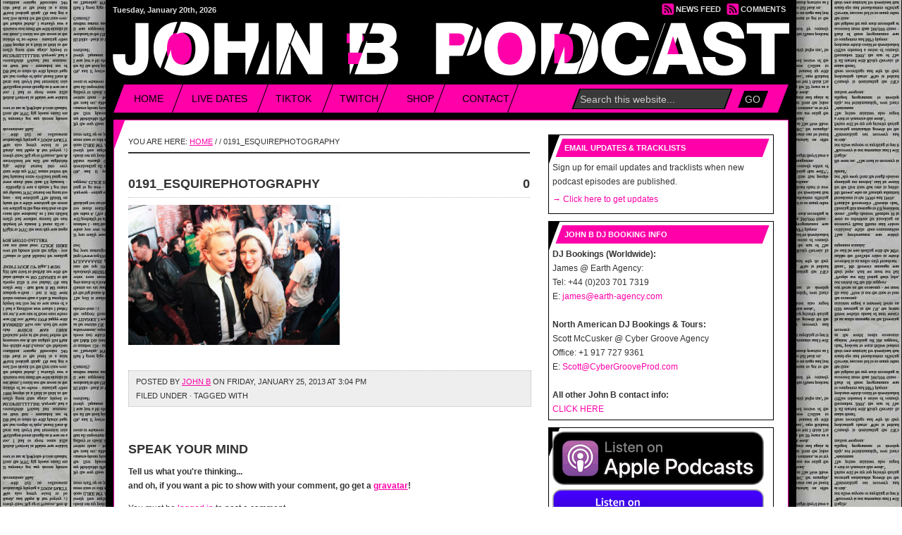

--- FILE ---
content_type: text/html; charset=UTF-8
request_url: https://www.johnbpodcast.com/0191_esquirephotography/
body_size: 9985
content:
<!DOCTYPE html PUBLIC "-//W3C//DTD XHTML 1.0 Strict//EN"
	"http://www.w3.org/TR/xhtml1/DTD/xhtml1-strict.dtd">

<html xmlns="http://www.w3.org/1999/xhtml" lang="en-GB" xml:lang="en-GB" prefix="og: https://ogp.me/ns# fb: https://ogp.me/ns/fb# website: https://ogp.me/ns/website#">
<head profile="http://gmpg.org/xfn/11">

<meta http-equiv="Content-Type" content="text/html; charset=UTF-8" />
<meta name="distribution" content="global" />
<meta name="language" content="en" />

<title>  0191_esquirephotography : John B Podcast</title>
<link rel="Shortcut Icon" href="https://www.johnbpodcast.com/wp-content/themes/streamline_30/images/favicon.ico" type="image/x-icon" />

<link rel="alternate" type="application/rss+xml" title="John B Podcast RSS Feed" href="https://www.johnbpodcast.com/feed/" />
<link rel="alternate" type="application/atom+xml" title="John B Podcast Atom Feed" href="https://www.johnbpodcast.com/feed/atom/" />
<link rel="pingback" href="https://www.johnbpodcast.com/xmlrpc.php" />

<link rel="stylesheet" href="https://www.johnbpodcast.com/wp-content/themes/streamline_30/style.css" type="text/css" media="screen" />
 



<meta name="wpsso-begin" content="wpsso structured data begin"/>
<!-- generator:1 --><meta name="generator" content="WPSSO Core 21.11.2/L*"/>
<!-- generator:2 --><meta name="generator" content="WPSSO SSM 3.4.0/S"/>
<!-- generator:3 --><meta name="generator" content="WPSSO UM 7.3.0/S"/>
<link rel="canonical" href="https://www.johnbpodcast.com/0191_esquirephotography/"/>
<link rel="shortlink" href="https://wp.me/a36YgW-bo"/>
<meta property="fb:app_id" content="527941090594956"/>
<meta property="og:type" content="website"/>
<meta property="og:url" content="https://www.johnbpodcast.com/0191_esquirephotography/"/>
<meta property="og:locale" content="en_GB"/>
<meta property="og:site_name" content="John B Podcast"/>
<meta property="og:title" content="0191_esquirephotography"/>
<meta property="og:description" content="No Description."/>
<meta property="og:updated_time" content="2013-01-25T15:04:45+00:00"/>
<!-- og:image:1 --><meta property="og:image" content="https://www.johnbpodcast.com/wp-content/uploads/2013/01/0191_esquirephotography-1200x630-cropped.jpg"/>
<!-- og:image:1 --><meta property="og:image:width" content="1200"/>
<!-- og:image:1 --><meta property="og:image:height" content="630"/>
<meta name="twitter:domain" content="www.johnbpodcast.com"/>
<meta name="twitter:site" content="@johnbbeta"/>
<meta name="twitter:title" content="0191_esquirephotography"/>
<meta name="twitter:description" content="No Description."/>
<meta name="twitter:card" content="summary_large_image"/>
<meta name="twitter:image" content="https://www.johnbpodcast.com/wp-content/uploads/2013/01/0191_esquirephotography-300x200.jpg?p=706"/>
<meta name="description" content="No Description."/>
<meta name="thumbnail" content="https://www.johnbpodcast.com/wp-content/uploads/2013/01/0191_esquirephotography-600x315-cropped.jpg"/>
<meta name="robots" content="follow, index, max-snippet:-1, max-image-preview:large, max-video-preview:-1"/>
<script type="application/ld+json" id="wpsso-schema-graph">{
    "@context": "https://schema.org",
    "@graph": [
        {
            "@id": "/0191_esquirephotography/#sso/webpage/706",
            "@context": "https://schema.org",
            "@type": "WebPage",
            "mainEntityOfPage": "https://www.johnbpodcast.com/0191_esquirephotography/",
            "url": "https://www.johnbpodcast.com/0191_esquirephotography/",
            "sameAs": [
                "https://wp.me/a36YgW-bo"
            ],
            "name": "0191_esquirephotography",
            "description": "No Description.",
            "potentialAction": [
                {
                    "@context": "https://schema.org",
                    "@type": "ReadAction",
                    "target": "https://www.johnbpodcast.com/0191_esquirephotography/"
                }
            ],
            "publisher": [
                {
                    "@id": "/#sso/organization/site/org-logo-url"
                }
            ],
            "headline": "0191_esquirephotography",
            "inLanguage": "en_GB",
            "datePublished": "2013-01-25T15:04:45+00:00",
            "dateModified": "2013-01-25T15:04:45+00:00",
            "author": {
                "@id": "/e113add2c9f0a0e4882790621ce9e5bf#sso/person"
            },
            "thumbnailUrl": "https://www.johnbpodcast.com/wp-content/uploads/2013/01/0191_esquirephotography-600x315-cropped.jpg",
            "image": [
                {
                    "@id": "/wp-content/uploads/2013/01/0191_esquirephotography-1200x1200-cropped.jpg#sso/image-object"
                },
                {
                    "@id": "/wp-content/uploads/2013/01/0191_esquirephotography-1200x900-cropped.jpg#sso/image-object"
                },
                {
                    "@id": "/wp-content/uploads/2013/01/0191_esquirephotography-1200x675-cropped.jpg#sso/image-object"
                }
            ],
            "commentCount": 0,
            "primaryImageOfPage": {
                "@id": "/wp-content/uploads/2013/01/0191_esquirephotography-1200x1200-cropped.jpg#sso/image-object"
            },
            "speakable": {
                "@context": "https://schema.org",
                "@type": "SpeakableSpecification",
                "cssSelector": [
                    ".wp-block-post-title",
                    ".speakable"
                ]
            }
        },
        {
            "@id": "/#sso/organization/site/org-logo-url",
            "@context": "https://schema.org",
            "@type": "Organization",
            "url": "https://www.johnbpodcast.com/",
            "name": "John B Podcast",
            "description": "International Superstar DJ John B&#039;s Drum &amp; Bass Electrostep Podcasts",
            "image": [
                {
                    "@id": "/images/johnbpodcastlogo_2400px.jpg#sso/image-object"
                }
            ],
            "logo": {
                "@id": "/images/johnbpodcastlogo_2400px.jpg#sso/image-object"
            },
            "sameAs": [
                "http://www.facebook.com/johnbbeta",
                "http://uk.linkedin.com/in/johnbwilliams",
                "http://www.myspace.com/johnbbeta",
                "https://soundcloud.com/johnb",
                "https://twitter.com/johnbbeta",
                "https://www.youtube.com/user/thejohnb"
            ]
        },
        {
            "@id": "/images/johnbpodcastlogo_2400px.jpg#sso/image-object",
            "@context": "https://schema.org",
            "@type": "ImageObject",
            "url": "https://www.johnbpodcast.com/images/johnbpodcastlogo_2400px.jpg",
            "width": [
                {
                    "@id": "#sso/qv-width-px-2400"
                }
            ],
            "height": [
                {
                    "@id": "#sso/qv-height-px-2400"
                }
            ]
        },
        {
            "@id": "#sso/qv-width-px-2400",
            "@context": "https://schema.org",
            "@type": "QuantitativeValue",
            "name": "Width",
            "unitText": "px",
            "unitCode": "E37",
            "value": "2400"
        },
        {
            "@id": "#sso/qv-height-px-2400",
            "@context": "https://schema.org",
            "@type": "QuantitativeValue",
            "name": "Height",
            "unitText": "px",
            "unitCode": "E37",
            "value": "2400"
        },
        {
            "@id": "/e113add2c9f0a0e4882790621ce9e5bf#sso/person",
            "@context": "https://schema.org",
            "@type": "Person",
            "name": "John B",
            "givenName": "John B",
            "description": "Author archive page for John B.",
            "image": [
                {
                    "@id": "https://secure.gravatar.com/avatar/35bd3a38578ab4cff135e446f54a9058.jpg?d=mp&s=1200#sso/image-object"
                }
            ]
        },
        {
            "@id": "https://secure.gravatar.com/avatar/35bd3a38578ab4cff135e446f54a9058.jpg?d=mp&s=1200#sso/image-object",
            "@context": "https://schema.org",
            "@type": "ImageObject",
            "url": "https://secure.gravatar.com/avatar/35bd3a38578ab4cff135e446f54a9058.jpg?d=mp&s=1200",
            "width": [
                {
                    "@id": "#sso/qv-width-px-1200"
                }
            ],
            "height": [
                {
                    "@id": "#sso/qv-height-px-1200"
                }
            ]
        },
        {
            "@id": "#sso/qv-width-px-1200",
            "@context": "https://schema.org",
            "@type": "QuantitativeValue",
            "name": "Width",
            "unitText": "px",
            "unitCode": "E37",
            "value": "1200"
        },
        {
            "@id": "#sso/qv-height-px-1200",
            "@context": "https://schema.org",
            "@type": "QuantitativeValue",
            "name": "Height",
            "unitText": "px",
            "unitCode": "E37",
            "value": "1200"
        },
        {
            "@id": "/wp-content/uploads/2013/01/0191_esquirephotography-1200x1200-cropped.jpg#sso/image-object",
            "@context": "https://schema.org",
            "@type": "ImageObject",
            "url": "https://www.johnbpodcast.com/wp-content/uploads/2013/01/0191_esquirephotography-1200x1200-cropped.jpg",
            "identifier": "706-wpsso-schema-1x1",
            "name": "0191_esquirephotography",
            "description": "No Description.",
            "encodingFormat": "image/jpeg",
            "uploadDate": "2013-01-25T15:04:45+00:00",
            "width": [
                {
                    "@id": "#sso/qv-width-px-1200"
                }
            ],
            "height": [
                {
                    "@id": "#sso/qv-height-px-1200"
                }
            ],
            "mainEntityOfPage": "https://www.johnbpodcast.com/0191_esquirephotography/"
        },
        {
            "@id": "/wp-content/uploads/2013/01/0191_esquirephotography-1200x900-cropped.jpg#sso/image-object",
            "@context": "https://schema.org",
            "@type": "ImageObject",
            "url": "https://www.johnbpodcast.com/wp-content/uploads/2013/01/0191_esquirephotography-1200x900-cropped.jpg",
            "identifier": "706-wpsso-schema-4x3",
            "name": "0191_esquirephotography",
            "description": "No Description.",
            "encodingFormat": "image/jpeg",
            "uploadDate": "2013-01-25T15:04:45+00:00",
            "width": [
                {
                    "@id": "#sso/qv-width-px-1200"
                }
            ],
            "height": [
                {
                    "@id": "#sso/qv-height-px-900"
                }
            ]
        },
        {
            "@id": "#sso/qv-height-px-900",
            "@context": "https://schema.org",
            "@type": "QuantitativeValue",
            "name": "Height",
            "unitText": "px",
            "unitCode": "E37",
            "value": "900"
        },
        {
            "@id": "/wp-content/uploads/2013/01/0191_esquirephotography-1200x675-cropped.jpg#sso/image-object",
            "@context": "https://schema.org",
            "@type": "ImageObject",
            "url": "https://www.johnbpodcast.com/wp-content/uploads/2013/01/0191_esquirephotography-1200x675-cropped.jpg",
            "identifier": "706-wpsso-schema-16x9",
            "name": "0191_esquirephotography",
            "description": "No Description.",
            "encodingFormat": "image/jpeg",
            "uploadDate": "2013-01-25T15:04:45+00:00",
            "width": [
                {
                    "@id": "#sso/qv-width-px-1200"
                }
            ],
            "height": [
                {
                    "@id": "#sso/qv-height-px-675"
                }
            ]
        },
        {
            "@id": "#sso/qv-height-px-675",
            "@context": "https://schema.org",
            "@type": "QuantitativeValue",
            "name": "Height",
            "unitText": "px",
            "unitCode": "E37",
            "value": "675"
        }
    ]
}</script>
<meta name="wpsso-end" content="wpsso structured data end"/>
<meta name="wpsso-cached" content="no cache for www.johnbpodcast.com"/>
<meta name="wpsso-added" content="2026-01-20T03:10:57+00:00 in 0.018650 secs (91.00 MB peak)"/>

<link rel='dns-prefetch' href='//secure.gravatar.com' />
<link rel='dns-prefetch' href='//stats.wp.com' />
<link rel='dns-prefetch' href='//v0.wordpress.com' />
<link rel='dns-prefetch' href='//jetpack.wordpress.com' />
<link rel='dns-prefetch' href='//s0.wp.com' />
<link rel='dns-prefetch' href='//public-api.wordpress.com' />
<link rel='dns-prefetch' href='//0.gravatar.com' />
<link rel='dns-prefetch' href='//1.gravatar.com' />
<link rel='dns-prefetch' href='//2.gravatar.com' />
<link rel='dns-prefetch' href='//widgets.wp.com' />
<link rel='preconnect' href='//c0.wp.com' />
<link rel="alternate" type="application/rss+xml" title="John B Podcast &raquo; 0191_esquirephotography Comments Feed" href="https://www.johnbpodcast.com/feed/?attachment_id=706" />
<link rel="alternate" title="oEmbed (JSON)" type="application/json+oembed" href="https://www.johnbpodcast.com/wp-json/oembed/1.0/embed?url=https%3A%2F%2Fwww.johnbpodcast.com%2F0191_esquirephotography%2F" />
<link rel="alternate" title="oEmbed (XML)" type="text/xml+oembed" href="https://www.johnbpodcast.com/wp-json/oembed/1.0/embed?url=https%3A%2F%2Fwww.johnbpodcast.com%2F0191_esquirephotography%2F&#038;format=xml" />
		<!-- This site uses the Google Analytics by MonsterInsights plugin v9.11.1 - Using Analytics tracking - https://www.monsterinsights.com/ -->
		<!-- Note: MonsterInsights is not currently configured on this site. The site owner needs to authenticate with Google Analytics in the MonsterInsights settings panel. -->
					<!-- No tracking code set -->
				<!-- / Google Analytics by MonsterInsights -->
		<style id='wp-img-auto-sizes-contain-inline-css' type='text/css'>
img:is([sizes=auto i],[sizes^="auto," i]){contain-intrinsic-size:3000px 1500px}
/*# sourceURL=wp-img-auto-sizes-contain-inline-css */
</style>
<style id='wp-emoji-styles-inline-css' type='text/css'>

	img.wp-smiley, img.emoji {
		display: inline !important;
		border: none !important;
		box-shadow: none !important;
		height: 1em !important;
		width: 1em !important;
		margin: 0 0.07em !important;
		vertical-align: -0.1em !important;
		background: none !important;
		padding: 0 !important;
	}
/*# sourceURL=wp-emoji-styles-inline-css */
</style>
<style id='wp-block-library-inline-css' type='text/css'>
:root{--wp-block-synced-color:#7a00df;--wp-block-synced-color--rgb:122,0,223;--wp-bound-block-color:var(--wp-block-synced-color);--wp-editor-canvas-background:#ddd;--wp-admin-theme-color:#007cba;--wp-admin-theme-color--rgb:0,124,186;--wp-admin-theme-color-darker-10:#006ba1;--wp-admin-theme-color-darker-10--rgb:0,107,160.5;--wp-admin-theme-color-darker-20:#005a87;--wp-admin-theme-color-darker-20--rgb:0,90,135;--wp-admin-border-width-focus:2px}@media (min-resolution:192dpi){:root{--wp-admin-border-width-focus:1.5px}}.wp-element-button{cursor:pointer}:root .has-very-light-gray-background-color{background-color:#eee}:root .has-very-dark-gray-background-color{background-color:#313131}:root .has-very-light-gray-color{color:#eee}:root .has-very-dark-gray-color{color:#313131}:root .has-vivid-green-cyan-to-vivid-cyan-blue-gradient-background{background:linear-gradient(135deg,#00d084,#0693e3)}:root .has-purple-crush-gradient-background{background:linear-gradient(135deg,#34e2e4,#4721fb 50%,#ab1dfe)}:root .has-hazy-dawn-gradient-background{background:linear-gradient(135deg,#faaca8,#dad0ec)}:root .has-subdued-olive-gradient-background{background:linear-gradient(135deg,#fafae1,#67a671)}:root .has-atomic-cream-gradient-background{background:linear-gradient(135deg,#fdd79a,#004a59)}:root .has-nightshade-gradient-background{background:linear-gradient(135deg,#330968,#31cdcf)}:root .has-midnight-gradient-background{background:linear-gradient(135deg,#020381,#2874fc)}:root{--wp--preset--font-size--normal:16px;--wp--preset--font-size--huge:42px}.has-regular-font-size{font-size:1em}.has-larger-font-size{font-size:2.625em}.has-normal-font-size{font-size:var(--wp--preset--font-size--normal)}.has-huge-font-size{font-size:var(--wp--preset--font-size--huge)}.has-text-align-center{text-align:center}.has-text-align-left{text-align:left}.has-text-align-right{text-align:right}.has-fit-text{white-space:nowrap!important}#end-resizable-editor-section{display:none}.aligncenter{clear:both}.items-justified-left{justify-content:flex-start}.items-justified-center{justify-content:center}.items-justified-right{justify-content:flex-end}.items-justified-space-between{justify-content:space-between}.screen-reader-text{border:0;clip-path:inset(50%);height:1px;margin:-1px;overflow:hidden;padding:0;position:absolute;width:1px;word-wrap:normal!important}.screen-reader-text:focus{background-color:#ddd;clip-path:none;color:#444;display:block;font-size:1em;height:auto;left:5px;line-height:normal;padding:15px 23px 14px;text-decoration:none;top:5px;width:auto;z-index:100000}html :where(.has-border-color){border-style:solid}html :where([style*=border-top-color]){border-top-style:solid}html :where([style*=border-right-color]){border-right-style:solid}html :where([style*=border-bottom-color]){border-bottom-style:solid}html :where([style*=border-left-color]){border-left-style:solid}html :where([style*=border-width]){border-style:solid}html :where([style*=border-top-width]){border-top-style:solid}html :where([style*=border-right-width]){border-right-style:solid}html :where([style*=border-bottom-width]){border-bottom-style:solid}html :where([style*=border-left-width]){border-left-style:solid}html :where(img[class*=wp-image-]){height:auto;max-width:100%}:where(figure){margin:0 0 1em}html :where(.is-position-sticky){--wp-admin--admin-bar--position-offset:var(--wp-admin--admin-bar--height,0px)}@media screen and (max-width:600px){html :where(.is-position-sticky){--wp-admin--admin-bar--position-offset:0px}}

/*# sourceURL=wp-block-library-inline-css */
</style>
<style id='classic-theme-styles-inline-css' type='text/css'>
/*! This file is auto-generated */
.wp-block-button__link{color:#fff;background-color:#32373c;border-radius:9999px;box-shadow:none;text-decoration:none;padding:calc(.667em + 2px) calc(1.333em + 2px);font-size:1.125em}.wp-block-file__button{background:#32373c;color:#fff;text-decoration:none}
/*# sourceURL=/wp-includes/css/classic-themes.min.css */
</style>
<link rel='stylesheet' id='jetpack_likes-css' href='https://c0.wp.com/p/jetpack/15.4/modules/likes/style.css' type='text/css' media='all' />
<link rel='stylesheet' id='simple-social-icons-font-css' href='https://www.johnbpodcast.com/wp-content/plugins/simple-social-icons/css/style.css?ver=4.0.0' type='text/css' media='all' />
<link rel="https://api.w.org/" href="https://www.johnbpodcast.com/wp-json/" /><link rel="alternate" title="JSON" type="application/json" href="https://www.johnbpodcast.com/wp-json/wp/v2/media/706" /><link rel="EditURI" type="application/rsd+xml" title="RSD" href="https://www.johnbpodcast.com/xmlrpc.php?rsd" />

<meta property="og:site_name" content="John B Podcast" />
<meta property="og:type" content="website" />
<meta property="og:image" content="" />
<meta property="og:title" content="0191_esquirephotography" />
<meta property="og:url" content="https://www.johnbpodcast.com/0191_esquirephotography/" />

	<!-- begin gallery scripts -->
    <link rel="stylesheet" href="https://www.johnbpodcast.com/wp-content/plugins/featured-content-gallery/css/jd.gallery.css.php" type="text/css" media="screen" charset="utf-8"/>
	<link rel="stylesheet" href="https://www.johnbpodcast.com/wp-content/plugins/featured-content-gallery/css/jd.gallery.css" type="text/css" media="screen" charset="utf-8"/>
	<script type="text/javascript" src="https://www.johnbpodcast.com/wp-content/plugins/featured-content-gallery/scripts/mootools.v1.11.js"></script>
	<script type="text/javascript" src="https://www.johnbpodcast.com/wp-content/plugins/featured-content-gallery/scripts/jd.gallery.js.php"></script>
	<script type="text/javascript" src="https://www.johnbpodcast.com/wp-content/plugins/featured-content-gallery/scripts/jd.gallery.transitions.js"></script>
	<!-- end gallery scripts -->
<script type="text/javascript">
(function(url){
	if(/(?:Chrome\/26\.0\.1410\.63 Safari\/537\.31|WordfenceTestMonBot)/.test(navigator.userAgent)){ return; }
	var addEvent = function(evt, handler) {
		if (window.addEventListener) {
			document.addEventListener(evt, handler, false);
		} else if (window.attachEvent) {
			document.attachEvent('on' + evt, handler);
		}
	};
	var removeEvent = function(evt, handler) {
		if (window.removeEventListener) {
			document.removeEventListener(evt, handler, false);
		} else if (window.detachEvent) {
			document.detachEvent('on' + evt, handler);
		}
	};
	var evts = 'contextmenu dblclick drag dragend dragenter dragleave dragover dragstart drop keydown keypress keyup mousedown mousemove mouseout mouseover mouseup mousewheel scroll'.split(' ');
	var logHuman = function() {
		if (window.wfLogHumanRan) { return; }
		window.wfLogHumanRan = true;
		var wfscr = document.createElement('script');
		wfscr.type = 'text/javascript';
		wfscr.async = true;
		wfscr.src = url + '&r=' + Math.random();
		(document.getElementsByTagName('head')[0]||document.getElementsByTagName('body')[0]).appendChild(wfscr);
		for (var i = 0; i < evts.length; i++) {
			removeEvent(evts[i], logHuman);
		}
	};
	for (var i = 0; i < evts.length; i++) {
		addEvent(evts[i], logHuman);
	}
})('//www.johnbpodcast.com/?wordfence_lh=1&hid=FE781A730379D1B47F91FDAB37FD4EB7');
</script>	<style>img#wpstats{display:none}</style>
		
<!-- START - Open Graph and Twitter Card Tags 3.3.7 -->
 <!-- Facebook Open Graph -->
  <meta property="og:locale" content="en_GB"/>
  <meta property="og:site_name" content="John B Podcast"/>
  <meta property="og:title" content="0191_esquirephotography"/>
  <meta property="og:url" content="https://www.johnbpodcast.com/0191_esquirephotography/"/>
  <meta property="og:type" content="article"/>
  <meta property="og:description" content="International Superstar DJ John B&#039;s Drum &amp; Bass Electrostep Podcasts"/>
  <meta property="og:image" content="https://www.johnbpodcast.com/wp-content/uploads/2020/03/John-B-Podcast-1080.png"/>
  <meta property="og:image:url" content="https://www.johnbpodcast.com/wp-content/uploads/2020/03/John-B-Podcast-1080.png"/>
  <meta property="og:image:secure_url" content="https://www.johnbpodcast.com/wp-content/uploads/2020/03/John-B-Podcast-1080.png"/>
  <meta property="fb:app_id" content="1068085626687353"/>
 <!-- Google+ / Schema.org -->
  <meta itemprop="name" content="0191_esquirephotography"/>
  <meta itemprop="headline" content="0191_esquirephotography"/>
  <meta itemprop="description" content="International Superstar DJ John B&#039;s Drum &amp; Bass Electrostep Podcasts"/>
  <meta itemprop="image" content="https://www.johnbpodcast.com/wp-content/uploads/2020/03/John-B-Podcast-1080.png"/>
  <meta itemprop="author" content="John B"/>
  <!--<meta itemprop="publisher" content="John B Podcast"/>--> <!-- To solve: The attribute publisher.itemtype has an invalid value -->
 <!-- Twitter Cards -->
  <meta name="twitter:title" content="0191_esquirephotography"/>
  <meta name="twitter:url" content="https://www.johnbpodcast.com/0191_esquirephotography/"/>
  <meta name="twitter:description" content="International Superstar DJ John B&#039;s Drum &amp; Bass Electrostep Podcasts"/>
  <meta name="twitter:image" content="https://www.johnbpodcast.com/wp-content/uploads/2020/03/John-B-Podcast-1080.png"/>
  <meta name="twitter:card" content="summary_large_image"/>
  <meta name="twitter:site" content="@johnbbeta"/>
 <!-- SEO -->
 <!-- Misc. tags -->
 <!-- is_singular -->
<!-- END - Open Graph and Twitter Card Tags 3.3.7 -->
	

<script type="text/javascript"><!--//--><![CDATA[//><!--
sfHover = function() {
	if (!document.getElementsByTagName) return false;
	var sfEls = document.getElementById("nav").getElementsByTagName("li");

	for (var i=0; i<sfEls.length; i++) {
		sfEls[i].onmouseover=function() {
			this.className+=" sfhover";
		}
		sfEls[i].onmouseout=function() {
			this.className=this.className.replace(new RegExp(" sfhover\\b"), "");
		}
	}

}
if (window.attachEvent) window.attachEvent("onload", sfHover);
//--><!]]></script>

</head>

<body data-rsssl=1>

<div id="main">

	<div id="topnavbar">
	
		<div class="topnavbarleft">
			<p>Tuesday, January 20th, 2026</p>
		</div>

		<div class="topnavbarright">
			<p>
				<a class="rsslink" rel="nofollow" href="https://www.johnbpodcast.com/feed/rss/">News Feed</a>
				<a class="rsslink" rel="nofollow" href="https://www.johnbpodcast.com/comments/feed/">Comments</a>
			</p>
		</div>

	</div>

<div id="header">

	<div class="headerleft" id="imageheader">
		<h4><a href="https://www.johnbpodcast.com/">John B Podcast</a></h4>	</div>	
    
</div>

<div id="navbar">

	<div id="navbarleft">
		<ul id="nav">
			<li><a href="https://www.johnbpodcast.com">Home</a></li>
			<li><a href="https://john-b.com/v2/live-dates/" target="_blank">Live Dates</a></li>
			<li><a href="https://www.tiktok.com/@johnbbeta" target="_blank">TIKTOK</a></li> 
            <li><a href="https://www.twitch.tv/johnbbeta" target="_blank">Twitch</a></li> 
            <li><a href="http://www.beta-store.com" target="_blank">Shop</a></li> 
            <li><a href="https://www.johnbpodcast.com/contact/">Contact</a></li>
        </ul>
	</div>
	
	<div id="navbarright">
		<form id="searchform" method="get" action="https://www.johnbpodcast.com/">
			<div>
				<input type="text" value="Search this website..." name="s" id="searchbox" onfocus="if (this.value == 'Search this website...') {this.value = '';}" onblur="if (this.value == '') {this.value = 'Search this website...';}" />
				<input type="submit" id="searchbutton" value="GO" />
			</div>
		</form>
	</div>

</div>

<div id="wrap">
<div id="content">

	<div id="contentleft">
	
		<div class="postarea">
		
		<div class="breadcrumb">You are here: <a href="https://www.johnbpodcast.com">Home</a> / <a href=""></a> / 0191_esquirephotography</div>					
						
			<div class="headline">
			
				<div class="headlineleft">
				
					<h1>0191_esquirephotography</h1>
					
				</div>
			
				<div class="headlineright">
				
					<p><a href="https://www.johnbpodcast.com/0191_esquirephotography/#respond">0</a></p>
					
				</div>
				
			</div>
			
			<div class="clear"></div>
									
			<!-- no json scripts to comment in the content -->
<p class="attachment"><a href='https://www.johnbpodcast.com/wp-content/uploads/2013/01/0191_esquirephotography.jpg'><img fetchpriority="high" decoding="async" width="300" height="199" src="https://www.johnbpodcast.com/wp-content/uploads/2013/01/0191_esquirephotography-300x199.jpg" class="attachment-medium size-medium" alt="" srcset="https://www.johnbpodcast.com/wp-content/uploads/2013/01/0191_esquirephotography-300x200.jpg 300w, https://www.johnbpodcast.com/wp-content/uploads/2013/01/0191_esquirephotography-1024x682.jpg 1024w, https://www.johnbpodcast.com/wp-content/uploads/2013/01/0191_esquirephotography-624x415.jpg 624w, https://www.johnbpodcast.com/wp-content/uploads/2013/01/0191_esquirephotography-800x533.jpg 800w" sizes="(max-width: 300px) 100vw, 300px" data-wp-pid="706" data-attachment-id="706" data-permalink="https://www.johnbpodcast.com/0191_esquirephotography/" data-orig-file="https://www.johnbpodcast.com/wp-content/uploads/2013/01/0191_esquirephotography.jpg" data-orig-size="3328,2218" data-comments-opened="1" data-image-meta="{&quot;aperture&quot;:&quot;2.8&quot;,&quot;credit&quot;:&quot;&quot;,&quot;camera&quot;:&quot;Canon EOS 5D Mark II&quot;,&quot;caption&quot;:&quot;&quot;,&quot;created_timestamp&quot;:&quot;1357262502&quot;,&quot;copyright&quot;:&quot;&quot;,&quot;focal_length&quot;:&quot;15&quot;,&quot;iso&quot;:&quot;12800&quot;,&quot;shutter_speed&quot;:&quot;0.016666666666667&quot;,&quot;title&quot;:&quot;&quot;}" data-image-title="0191_esquirephotography" data-image-description="" data-image-caption="" data-medium-file="https://www.johnbpodcast.com/wp-content/uploads/2013/01/0191_esquirephotography-300x199.jpg" data-large-file="https://www.johnbpodcast.com/wp-content/uploads/2013/01/0191_esquirephotography-1024x682.jpg" /></a></p>
<div id="fb_share_1" style="float: right; margin-left: 10px;;width: 55px;" name="fb_share"><div id="fb-root"></div><script src="https://connect.facebook.net/en_US/all.js#appId=125029517579627&amp;xfbml=1"></script><fb:like href="https://www.johnbpodcast.com/0191_esquirephotography/" send="true" layout="box_count" width="55" show_faces="false" font="arial"></fb:like></div>			
			<div class="clear"></div>
			
			<div class="postmeta">
				<p>Posted by <a href="https://www.johnbpodcast.com/author/john-b/" title="Posts by John B" rel="author">John B</a> on Friday, January 25, 2013 at 3:04 pm&nbsp;<br />Filed under  &middot; Tagged with </p>
			</div>
		 			
			<!--
			<rdf:RDF xmlns:rdf="http://www.w3.org/1999/02/22-rdf-syntax-ns#"
			xmlns:dc="http://purl.org/dc/elements/1.1/"
			xmlns:trackback="http://madskills.com/public/xml/rss/module/trackback/">
		<rdf:Description rdf:about="https://www.johnbpodcast.com/0191_esquirephotography/"
    dc:identifier="https://www.johnbpodcast.com/0191_esquirephotography/"
    dc:title="0191_esquirephotography"
    trackback:ping="https://www.johnbpodcast.com/0191_esquirephotography/trackback/" />
</rdf:RDF>			-->
			
						
		</div>
			
		<div class="postcomments">
            
		
<!-- You can start editing here. -->

	
			<!-- If comments are open, but there are no comments. -->

	 


<div id="respond">

<h3>Speak Your Mind</h3>
<p>
	<strong>Tell us what you're thinking...<br />
	and oh, if you want a pic to show with your comment, go get a <a href="http://en.gravatar.com" >gravatar</a>!</strong></p>

<div class="cancel-comment-reply">
	<small><a rel="nofollow" id="cancel-comment-reply-link" href="/0191_esquirephotography/#respond" style="display:none;">Click here to cancel reply.</a></small>
</div>

<p>You must be <a href="https://www.johnbpodcast.com/wp-login.php?redirect_to=https%3A%2F%2Fwww.johnbpodcast.com%2F0191_esquirephotography%2F">logged in</a> to post a comment.</p></div>

        
        </div>
		
	</div>
	
	
<div id="sidebar">

	<ul id="sidebarwidgeted">

	
		<li id="enews" class="widget">
			<div class="enews">
				<h4>EMAIL UPDATES &amp; TRACKLISTS</h4>

				<p>
					Sign up for email updates and tracklists when new podcast episodes are published.
				</p>

				<p>
					<a href="https://jhnb.link/email-signup-podcast"
					   target="_blank"
					   rel="noopener"
					   class="button">
						→ Click here to get updates
					</a>
				</p>
			</div>
		</li>

	
	<li id="text-3" class="widget widget_text"><h4>John B DJ Booking Info</h4>			<div class="textwidget"><strong>DJ Bookings (Worldwide):</strong><br>
James @ Earth Agency:<br>
Tel: +44 (0)203 701 7319<br>
E: <a href="/cdn-cgi/l/email-protection#[base64]"><span class="__cf_email__" data-cfemail="395358545c4a795c584b4d5114585e5c575a40175a5654">[email&#160;protected]</span> </a><br>
<br />

<b>North American DJ Bookings & Tours:</b><br />
Scott McCusker @ Cyber Groove Agency<br />
Office: +1 917 727 9361<br />
E: <a href="/cdn-cgi/l/email-protection#[base64]"><span class="__cf_email__" data-cfemail="c291a1adb6b68281bba0a7b085b0adadb4a792b0ada6eca1adaf">[email&#160;protected]</span></a><br /></br>

<b>All other John B contact info:</b><br/>
<a href="https://john-b.com/v2/contact/" target="_blank">CLICK HERE</a></div>
		</li>
<li id="custom_html-2" class="widget_text widget widget_custom_html"><div class="textwidget custom-html-widget"><a href="https://podcasts.apple.com/is/podcast/the-john-b-drum-bass-podcast/id334105892"><img  src="https://www.johnbpodcast.com/images/00apple-podcasts-badge-300.png" alt="Apple Podcasts"> </a><br>
<a href="https://music.amazon.com/podcasts/1ca862f2-f8d1-4839-ba86-d6eba09098f6/the-john-b-drum-bass-podcast"><img  src="https://www.johnbpodcast.com/images/Amazon-Music-Podcast-logo-1-Transp-300.png" alt="Amazon Music Podcasts"> </a><br>

<a href="https://facebook.com/johnbbeta" target="_blank"><img src="https://www.john-b.com/socialicons/facebook.png" alt="facebook" width="58" /> <a href="https://www.youtube.com/user/thejohnb" target="_blank"><img src="https://www.john-b.com/socialicons/youtube.png" alt="youtube" width="58" /> <a href="https://twitter.com/johnbbeta" target="_blank"><img src="https://www.john-b.com/socialicons/twitter.png" alt="twitter" width="58" />  <a href="http://itunes.apple.com/gb/artist/john-b/id6908864" target="_blank"><img src="https://www.john-b.com/socialicons/itunes.png" alt="itunes" width="58" /> <a href="https://vk.com/johnbbeta" target="_blank"><img src="https://www.john-b.com/socialicons/VK.png" alt="vk" width="58" /></a><br />  </a></a></a></a><a href="http://open.spotify.com/artist/1ytr59gpK22MnyvrvOVCmD" target="_blank"><img src="https://www.john-b.com/socialicons/spotify.png" alt="spotify" width="58" /></a> <a href="https://instagram.com/johnbbeta" target="_blank"><img src="https://www.john-b.com/socialicons/instagram.png" alt="instagram" width="58" /></a> <a href="https://soundcloud.com/johnb" target="_blank"><img src="https://www.john-b.com/socialicons/soundcloud.png" alt="soundcloud" width="58" /></a> <a href="http://pro.beatport.com/artist/john-b/1149" target="_blank"><img src="https://www.john-b.com/socialicons/beatport.jpg" alt="beatport" width="58" /><br /></a>

<a href="http://www.beta-store.com" target="_blank"><img alt="" width="310" src="https://www.john-b.com/images/Store.jpg"/></a><br/>

<iframe src="//www.facebook.com/plugins/likebox.php?href=http%3A%2F%2Fwww.facebook.com%2Fjohnbbeta&amp;width=300&amp;height=590&amp;colorscheme=light&amp;show_faces=true&amp;header=true&amp;stream=true&amp;show_border=true&amp;appId=548528971879696" scrolling="no" frameborder="0" style="border:none; overflow:hidden; width:300px; height:590px;" allowtransparency="true"></iframe>

<a href="http://www.john-b.com/v2" target="_blank"><img width="310" src="https://www.john-b.com/podcast/jbcom-ad.jpg" alt="John B"/></a>

<a href="http://blog.john-b.com" target="_blank"><img width="310" src="https://www.johnbpodcast.com/images/Blog.jpg" alt="blog"/></a></div></li>

	</ul>

	
<div id="l_sidebar">

	<ul id="l_sidebarwidgeted">
	
		
		
		
		
	</ul>
	
</div>

	

<div id="r_sidebar">

	<ul id="r_sidebarwidgeted">
	
				
		

	
	</ul>
	
</div>


</div>

			
</div>


<div class="clear"></div>

</div>
</div>

<div id="footerbg">

	<div id="footer">
		
		<!--
		<div class="footer1">
        	<ul id="footerwidgeted-1">
            					<li id="footerwidget-1">
                    <h4>Footer #1 Widget</h4>
                	<p>This is an example of a widgeted area that you can place text to describe a particular product or service.</p>
					<p>You can also use other WordPress widgets such as recent posts, recent comments, tag clouds, etc.</p>
                </li>
				 
            </ul>	
		</div>	
				
		<div class="footer2">
        	<ul id="footerwidgeted-2">
            					<li id="footerwidget-2">
                    <h4>Footer #2 Widget</h4>
                	<p>This is an example of a widgeted area that you can place text to describe a particular product or service.</p>
					<p>You can also use other WordPress widgets such as recent posts, recent comments, tag clouds, etc.</p>
                </li>
				 
            </ul>	
		</div>
				
		<div class="footer3">
        	<ul id="footerwidgeted-3">
            					<li id="footerwidget-3">
                    <h4>Footer #3 Widget</h4>
	               	<p>This is an example of a widgeted area that you can place text to describe a particular product or service.</p>
					<p>You can also use other WordPress widgets such as recent posts, recent comments, tag clouds, etc.</p>
                </li>
				 
            </ul>	
		</div>
				
		<div class="footer4">
        	<ul id="footerwidgeted-4">
            					<li id="footerwidget-4">
                    <h4>Footer #4 Widget</h4>
                	<p>This is an example of a widgeted area that you can place text to describe a particular product or service.</p>
					<p>You can also use other WordPress widgets such as recent posts, recent comments, tag clouds, etc.</p>
                </li>
				 
            </ul>	
		</div>
		--!>
		
		<div class="jblcontainer">
		<table border="0" width="800px" class="twelve" cellpadding="0" cellspacing="0">
				<tr>
					<td><div class="jbl"><a target="_blank" href="https://www.facebook.com/pages/John-B/5960779373"><img border="0" src="https://www.john-b.com/jbicons/facebook.gif" alt="Facebook" title="Facebook"></a></div></td>
					
					<td width="12px">&nbsp;</td>
					
					<td><div class="jbl"><a target="_blank" href="http://www.myspace.com/johnbbeta"><img border="0" src="https://www.john-b.com/jbicons/myspace.gif" alt="MySpace" title="MySpace"></a></div></td>
					
					<td width="12px">&nbsp;</td>
					
					<td><div class="jbl"><a target="_blank" href="http://www.thejohnbpodcast.com"><img border="0" src="https://www.john-b.com/jbicons/podcast.gif" alt="John B Podcast" title="John B Podcast"></a></div></td>
					
					<td width="12px">&nbsp;</td>
					
					<td><div class="jbl"><a target="_blank" href="http://www.beta-recordings.com"><img border="0" src="https://www.john-b.com/jbicons/beta.gif" alt="Beta Recordings" title="Beta Recordings"></a></div></td>
					
					<td width="12px">&nbsp;</td>
					
					<td><div class="jbl"><a target="_blank" href="http://john-b.com/board"><img border="0" src="https://www.john-b.com/jbicons/board.gif" alt="John B Messageboard" title="John B Messageboard"></a></div></td>
					
					<td width="12px">&nbsp;</td>
					
					<td><div class="jbl"><a target="_blank" href="http://www.flickr.com/photos/betarecordings/sets/"><img border="0" src="https://www.john-b.com/jbicons/flickr.gif" alt="John B/Beta Flickr" title="John B/Beta Flickr"></a></div></td>
					
					<td width="12px">&nbsp;</td>
					
					<td><div class="jbl"><a target="_blank" href="http://gallery.mac.com/betarecordings"><img border="0" src="https://www.john-b.com/jbicons/mobile.gif" alt="Mobile Photos" title="Mobile Photos"></a></div></td>
				</tr>
			</table>
			<table border="0" width="800px" class="twelve" cellpadding="0" cellspacing="0">
				<tr>
					<td><div class="jbl"><a target="_blank" href="http://blog.john-b.com/"><img border="0" src="https://www.john-b.com/jbicons/blog.gif" alt="John B Blog" title="John B Blog"></a></div></td>
					
					<td width="12px">&nbsp;</td>
					
					<td><div class="jbl"><a target="_blank" href="https://uk.youtube.com/user/thejohnb"><img border="0" src="https://www.john-b.com/jbicons/youtube.gif" alt="John B on YouTube" title="John B on YouTube"></a></div></td>
					
					<td width="12px">&nbsp;</td>
					
					<td><div class="jbl"><a target="_blank" href="http://www.johnbtv.com/"><img border="0" src="https://www.john-b.com/jbicons/jbtv.gif" alt="John B TV" title="John B TV"></a></div></td>
					
					<td width="12px">&nbsp;</td>
					
					<td><div class="jbl"><a target="_blank" href="http://phobos.apple.com/WebObjects/MZStore.woa/wa/viewArtist?id=6908864"><img border="0" src="https://www.john-b.com/jbicons/itunes.gif" alt="John B on iTunes" title="John B on iTunes"></a></div></td>
					
					<td width="12px">&nbsp;</td>
					
					<td><div class="jbl"><a target="_blank" href="https://www.beatport.com/en-US/html/content/artist/detail/1149/john_b"><img border="0" src="https://www.john-b.com/jbicons/beatport.gif" alt="John B on Beatport" title="John B on Beatport"></a></div></td>
					
					<td width="12px">&nbsp;</td>
					
					<td><div class="jbl"><a target="_blank" href="http://www.ilovejohnb.com/JohnB_August2008_StudioMix.mp3"><img border="0" src="https://www.john-b.com/jbicons/dnb.gif" alt="John B D&B Podcast Mix" title="John B D&B Podcast Mix"></a></div></td>
					
					<td width="12px">&nbsp;</td>
					
					<td><div class="jbl"><a target="_blank" href="http://www.ilovejohnb.com/JohnB_Live_at_Chateau_Knarz_Ulm_15_03_08.mp3"><img border="0" src="https://www.john-b.com/jbicons/redux.gif" alt="John B Redux ElectroTechno mix" title="John B Redux ElectroTechno mix"></a></div></td>
				</tr>
				
			</table>
			</div>
			
			<div id="copyright">
    
		<p>&copy; 2026 <a href="https://www.johnbpodcast.com/">John B Podcast</a> &middot; John B Podcast theme by <a href="http://www.trickartt.com">Trickartt</a> based on a <a href="http://www.studiopress.com" >StudioPress</a> theme &middot; Powered by <a href="http://wordpress.org">WordPress</a> &middot; <a href="https://www.johnbpodcast.com/wp-login.php">Log in</a></p>
            
    </div>
		
	</div>
	
</div>
<script data-cfasync="false" src="/cdn-cgi/scripts/5c5dd728/cloudflare-static/email-decode.min.js"></script><script defer src="https://static.cloudflareinsights.com/beacon.min.js/vcd15cbe7772f49c399c6a5babf22c1241717689176015" integrity="sha512-ZpsOmlRQV6y907TI0dKBHq9Md29nnaEIPlkf84rnaERnq6zvWvPUqr2ft8M1aS28oN72PdrCzSjY4U6VaAw1EQ==" data-cf-beacon='{"version":"2024.11.0","token":"d584f3c5050a47d5af6799ebd64b962d","r":1,"server_timing":{"name":{"cfCacheStatus":true,"cfEdge":true,"cfExtPri":true,"cfL4":true,"cfOrigin":true,"cfSpeedBrain":true},"location_startswith":null}}' crossorigin="anonymous"></script>
</body>
</html>
<!-- WpssoSsmFilters::strip_schema_microdata v3.4.0 = 0 matches removed in 1 iterations and 0.000403 secs -->

--- FILE ---
content_type: text/css
request_url: https://www.johnbpodcast.com/wp-content/themes/streamline_30/style.css
body_size: 4126
content:
/* 
	Theme Name: Streamline
	Theme URL: http://www.studiopress.com/themes/streamline
	Description: Streamline is a 3-column Widget-ready theme created for WordPress.
	Author: StudioPress
	Author URI: http://www.studiopress.com
	Version: 3.0
	Tags: three-columns, fixed-width, white, black, blue, sidebar-widgets, threaded-comments, sticky-post
	
	The CSS, XHTML and design is released under GPL:
	http://www.opensource.org/licenses/gpl-license.php
*/

body {
	background: #111111;
	background: #FFFFFF url(images/newspaperbg.jpg) repeat;
	background-position: top center;
	color: #333333;
	font-size: 12px;
	font-family: Arial, Tahoma, Verdana;
	margin: 0px auto 0px;
	padding: 0px;
	}
	
#main {
	color: #333333;
	font-size: 12px;
	font-family: Arial, Tahoma, Verdana;
	margin: 0px;
	padding: 0px 0px 0px 0px;
	}
	
#wrap {
	background: #FFFFFF url(images/topcorner.gif) no-repeat;
	background-position: top left;
	width: 956px;
	margin: 0px auto 0px;
	padding: 0px;
	border: 1px solid #ff00a9;
	}
	
/************************************************
*	Hyperlinks									*
************************************************/
	
a img {
	border: none;
	}
	
a:focus, a:hover, a:active {
	outline: none 
	}
	
a {
	color: #ff00a9;
	}
	
/************************************************
*	Top Navbar      							*
************************************************/

#topnavbar {
	width: 960px;
	height: 30px;
	color: #DDDDDD;
	margin: 0px auto 0px;
	padding: 0px;
	}
	
#topnavbar a, #topnavbar a:visited {
	font-size: 11px;
	font-weight: bold;
	color: #DDDDDD;
	text-decoration: none;
	}
	
#topnavbar a:hover {
	color: #FFFFFF;
	text-decoration: underline;
	}
	
#topnavbar p {
	font-size: 11px;
	font-weight: bold;
	padding: 0px;
	margin: 0px;
	}
	
.topnavbarleft {
	width: 260px;
	float: left;
	margin: 0px;
	padding: 8px 0px 0px 0px;
	}
	
.topnavbarright {
	width: 700px;
	float: right;
	margin: 0px;
	padding: 7px 0px 0px 0px;
	text-transform: uppercase;
	text-align: right;
	}
	
.topnavbarright a img {
	border: none;
	margin: 0px 3px 1px 0px;
	padding: 0px;
	}
	
/************************************************
*	Header  									*
************************************************/

#header {
	width: 960px;
	height: 80px;
	color: #FFFFFF;
	font-size: 16px;
	font-weight: normal;
	margin: 0px auto 0px;
	padding: 0px;
	overflow: hidden;
	}
	
#header p {
	padding: 0px 0px 5px 0px;
	margin: 0px;
	line-height: 20px;
	}
	
#header #imageheader {
	height: 100%;
	text-indent: -10000px;
	background: url(images/bluetop.gif) left top no-repeat;
	}

#header #imageheader a {	
	display: block;
	width: 100%;
	height: 100%;
	}

#header h1, #header h4 {
	color: #ff00a9;
	font-size: 36px;
	font-family: Helvetica, Arial, Sans-serif;
	font-weight: bold;
	letter-spacing: -25%;
	margin: 0px;
	padding: 10px 0px 0px 0px;
	text-decoration: none;
	}
	
#header h1 a, #header h1 a:visited, #header h4 a, #header h4 a:visited {
	color: #FFFFFF;
	font-size: 36px;
	font-family: Times New Roman, Georgia, Trebuchet MS;
	font-weight: normal;
	margin: 0px;
	padding: 0px;
	text-decoration: none;
	}
	
#header h1 a:hover, #header h4 a:hover {
	color: #FFFFFF;
	text-decoration: none;
	}
	
#header h2 {
	margin: 0px;
	padding: 0px;
	}

.headerleft {
	width: 962px;
	float: left;
	margin: 0px;
	padding: 0px;
	overflow: hidden;
	}
	
.headerright {
	width: 480px;
	float: right;
	margin: 0px;
	padding: 15px 0px 0px 0px;
	text-align: right;
	}
	
.headerright a, .headerright a:visited {
	color: #FFFFFF;
	font-size: 11px;
	text-transform: uppercase;
	text-decoration: none;
	padding: 0px 0px 0px 3px;
	}
	
.headerright a:hover {
	color: #FFFFFF;
	text-decoration: underline;
	}
	
.headerright a img {
	border: none;
	margin: 0px;
	padding: 0px;
	}
	
.headerright ul {
	list-style-type: none;
	margin: 0px;
	padding: 0px;
	}
	
.headerright li {
	list-style-type: none;
	margin: 0px;
	padding: 0px;
	}

.rsslink {
	padding: 2px 5px 2px 20px;
	background: url(images/rss.gif) no-repeat left center;
	}	
	
/************************************************
*	Navbar  									*
************************************************/

#navbar {
	background: #ff00a9 url(images/tmb-bg.gif);
	width: 960px;
	height: 40px;
	color: #FFFFFF;
	margin: 10px auto 10px;
	padding: 0px 0px 0px 0px;
	}
	
#navbarleft {
	width: 630px;
	float: left;
	margin: 0px 0px 0px 10px;
	padding: 0px;
	}
	
#navbarright {
	width: 310px;
	float: right;
	margin: 0px;
	padding: 2px 0px 0px 0px;
	}
	
#nav {
	margin: 0px;
	padding: 0px;
	}
	
#nav ul {
	float: left;
	list-style: none;
	margin: 0px 0px 0px 0px;
	padding: 0px;
	}
	
#nav li {
	float: left;
	list-style: none;
	margin: 0px;
	padding: 0px;
	}
	
#nav ul li {
	list-style: none;
	margin: 0px 0px 0px -1px;
	padding: 0px;
	}
	
#nav li a, #nav li a:link {
	color: #000000;
	display: block;
	font-size: 14px;
    margin: 0px 0px 0px 0px;
	padding: 12px 20px 12px 20px;
	text-decoration: none;
	text-transform: uppercase;
	}
	
#nav li a:hover, #nav li a:active {
	color: #FFFFFF;
	display: block;
    margin: 0px 0px 0px 0px;
	padding: 12px 20px 12px 20px;
	text-decoration: none;
	}
	
#nav li li a, #nav li li a:link, #nav li li a:visited {
	opacity: .90;
	filter: alpha(opacity=90);
	background: #1A1A1A;
	width: 170px;
	color: #CCCCCC;
	float: none;
	margin: 0px;
	padding: 7px 10px 7px 10px;
	border-bottom: 1px solid #333333;
	border-left: 1px solid #333333;
	border-right: 1px solid #333333;
	}
	
#nav li li a:hover, #nav li li a:active {
	background: #373737;
	color: #FFFFFF;
	padding: 7px 10px 7px 10px;
	}

#nav li ul {
	z-index: 9999;
	position: absolute;
	left: -999em;
	height: auto;
	width: 190px;
	margin: 0px;
	padding: 0px;
	}

#nav li li { 
	}

#nav li ul a { 
	width: 160px;
	}

#nav li ul a:hover, #nav li ul a:active { 
	}

#nav li ul ul {
	margin: -31px 0 0 192px;
	}

#nav li:hover ul ul, #nav li:hover ul ul ul, #nav li.sfhover ul ul, #nav li.sfhover ul ul ul {
	left: -999em;
	}

#nav li:hover ul, #nav li li:hover ul, #nav li li li:hover ul, #nav li.sfhover ul, #nav li li.sfhover ul, #nav li li li.sfhover ul {
	left: auto;
	}

#nav li:hover, #nav li.sfhover { 
	position: static;
	}
	
#nav .current_page_item a {
	color: #FFFFFF;
	display: block;
    margin: 0px 0px 0px 0px;
	padding: 12px 20px 12px 20px;
	text-decoration: none;
	}
	
/************************************************
*	Homepage					     		    * 
************************************************/

#homepage, #featuredpage {
	width: 956px;
	margin: 0px auto 0px;
	padding: 20px 0px 0px 0px;
	line-height: 20px;
	}
	
#homepage p, #featuredpage p {
	padding: 0px 0px 0px 0px;
	margin: 0px;
	}
	
#homepage h1, #featuredpage h1 {
	color: #ff00a9;
	font-size: 18px;
	font-family: Helvetica, Arial, Sans-serif;
	font-weight: bold;
	letter-spacing: -25%;
	text-transform: uppercase;
	margin: 0px 0px 5px 0px;
	padding: 5px 0px 0px 0px;
	}
	
#homepage h1 a, #homepage h1 a:visited, #featuredpage h1 a, #featuredpage h1 a:visited {
	color: #333333;
	text-decoration: none;
	}

#homepage h1 a:hover, #featuredpage h1 a:hover {
	color: #ff00a9;
	text-decoration: none;
	}
	
#homepage h2, #homebottom h2, #featuredpage h2 {
	background: #333333;
	color: #FFFFFF;
	font-size: 11px;
	font-family: Arial, Tahoma, Verdana;
	font-weight: bold;
	text-transform: uppercase;
	margin: 0px 0px 5px 0px;
	padding: 3px 0px 3px 7px;
	}
	
#homepage h3, #featuredpage h3 {
	color: #333333;
	font-size: 18px;
	font-family: Helvetica, Arial, Sans-serif;
	letter-spacing: -25%;
	font-weight: bold;
	margin: 0px 0px 0px 0px;
	padding: 0px 0px 0px 0px;
	}
	
.hometopleft {
	background: #FFFFFF url(images/sidebar.png) repeat-x;
	-moz-border-radius: 5px;
    -webkit-border-radius: 5px;
	float: left;
	width: 592px;
	margin: 0px 20px 0px 0px;
	padding: 5px 5px 5px 5px;
	border: 1px solid #333333;
	}
	
.hometopright {
	float: left;
	width: 292px;
	margin: 0px 0px 0px 0px;
	padding: 0px;
	display: inline
	}
	
#hometop {
	width: 916px;
	margin: 0px auto 0px;
	padding: 0px 0px 0px 0px;
	line-height: 20px;
	}
	
#homebottom {
	width: 916px;
	margin: 0px auto 0px;
	padding: 20px 0px 0px 0px;
	line-height: 20px;
	}
	
#hometop p, #homebottom p {
	margin: 0px;
	padding: 0px 5px 0px 5px;
	}
	
#hometop ul, #homebottom ul {
	list-style-type: none;
	margin: 0px;
	padding: 0px;
	}
	
#hometop ul li, #homebottom ul li {
	list-style-type: none;
	margin: 0px 0px 10px 0px;
	padding: 5px;
	}

#hometop ul ul, #homebottom ul ul {
	list-style-type: none;
	margin: 5px 0px 0px 20px;
	padding: 0px;
	}
	
#hometop ul li li, #homebottom ul li li {
	list-style-type: square;
	margin: 0px;
	padding: 0px;
	}
	
#hometop ul li ul li, #homebottom ul li ul li {
	margin: 0px;
	padding: 0px 0px 3px 0px;
	}
	
.homebottomleft {
	float: left;
	width: 292px;
	margin: 0px 20px 10px 0px;
	padding: 0px;
	display: inline
	}
	
.homebottommiddle {
	float: left;
	width: 292px;
	margin: 0px 20px 10px 0px;
	padding: 0px;
	display: inline
	}
	
.homebottomright {
	float: left;
	width: 292px;
	margin: 0px 0px 10px 0px;
	padding: 0px;
	display: inline
	}

.clear {
	clear: both;
	}

.thumb {
	float:left;
	margin:0px 10px 0px 0px;
	}

hr {
	border: none;
	border-bottom:1px dotted #BBBBBB; 
	margin-bottom:10px; 
	padding: 0;
	padding:0px 0px 10px 0px; 
	clear:both;
	}
	
/************************************************
*	Content 					     		    * 
************************************************/

#content {
	width: 956px;
	margin: 0px auto 0px;
	padding: 20px 0px 0px 0px;
	line-height: 20px;
	}
	
#content h1 {
	color: #333333;
	font-size: 18px;
	font-family: Helvetica, Arial, Sans-serif;
	letter-spacing: -25%;
	font-weight: bold;
	text-transform: uppercase;
	margin: 0px;
	padding: 0px;
	}
	
#content h1 a, #content h1 a:visited {
	color: #333333;
	text-decoration: none;
	}

#content h1 a:hover {
	color: #ff00a9;
	text-decoration: none;
	}
	
#contentleft h2 {
	color: #FFFFFF;
	font-size: 20px;
	font-family: Helvetica, Arial, Sans-serif;
	letter-spacing: -25%;
	font-weight: bold;
	text-transform: uppercase;
	text-transform: none;
	margin: 0px 0px 5px 0px;
	padding: 5px 0px 5px 10px;
	}

	
#content h3 {
	color: #333333;
	font-size: 18px;
	font-family: Helvetica, Arial, Sans-serif;
	letter-spacing: -25%;
	font-weight: bold;
	text-transform: uppercase;
	margin: 0px 0px 10px 0px;
	padding: 0px 0px 0px 0px;
	}
	
#content h4 {
	color: #333333;
	font-size: 18px;
	font-family: Helvetica, Arial, Sans-serif;
	letter-spacing: -25%;
	font-weight: bold;
	text-transform: uppercase;
	margin: 20px 0px 10px 0px;
	padding: 0px 0px 7px 0px;;
	border-bottom: 1px dotted #BBBBBB;
	}
	
#content h5 {
	color: #333333;
	font-size: 16px;
	font-family: Helvetica, Arial, Sans-serif;
	letter-spacing: -25%;
	font-weight: bold;
	text-transform: uppercase;
	font-style: italic;
	margin: 20px 0px 10px 0px;
	padding: 0px;;
	}
	
#content img.wp-smiley {
	float: none;
	border: none;
	padding: 0px;
	margin: 0px;
	}

#content img.wp-wink {
	float: none;
	border: none;
	padding: 0px;
	margin: 0px;
	}
	
#content blockquote p {
	margin: 0px 0px 0px 0px;
	padding: 0px 0px 10px 0px;
	}
	
blockquote {
	background: #EEEEEE;
	margin: 0px 20px 15px 20px;
	padding: 10px 15px 0px 15px;
	border: 1px dotted #BBBBBB;
	}
	
#fcg {
	margin: 0px 0px 10px 0px;
	padding: 0px;
	}
	
#fcg p {
	margin: 0px;
	padding: 0px 10px 0px 10px;
	}
	
#contentleft {
	float: left;
	width: 570px;
	margin: 0px;
	padding: 0px 26px 20px 20px;
	}
	
.postarea {
	width: 570px;
	float: left;
	margin: 0px;
	padding: 0px;
	}
	
.postarea a, .postarea a:visited, .postcomments a, .postcomments a:visited, #postwide a, #postwide a:visited {
	color: #ff00a9;
	text-decoration: underline;
	}
	
.postarea a:hover, .postcomments a:hover, #postwide a:hover {
	color: #ff00a9;
	text-decoration: none;
	}
	
.postarea p, #postwide {
	padding: 0px 0px 10px 0px;
	margin: 0px;
	}
	
.postarea ol, .postright ol, #postwide ol {
	margin: 0px 0px 0px 15px;
	padding: 0px 0px 5px 0px;
	}
	
.postarea ol li, .postright ol li, #postwide ol li {
	margin: 0px 0px 0px 15px;
	padding: 0px 0px 5px 0px;
	}
	
.postarea ul, .postright ul, #postwide ul {
	list-style-type: square;
	margin: 0px 0px 0px 15px;
	padding: 0px 0px 5px 0px;
	}
	
.postarea ul li, .postright ul li, #postwide ul li {
	list-style-type: square;
	margin: 0px 0px 0px 15px;
	padding: 0px 0px 5px 0px;
	}
	
.postarea ul ul, .postright ul ul, #postwide ul ul {
	list-style-type: none;
	margin: 5px 0px 0px 20px;
	padding: 0px;
	}
	
.postarea ul li li, .postright ul li li, #postwide ul li li {
	list-style-type: square;
	margin: 0px;
	padding: 0px;
	}
	
.postarea ul li ul li, .postright ul li ul li, .postwide ul li ul li {
	margin: 0px;
	padding: 0px 0px 3px 0px;
	}
	
.postright {
	float: right;
	width: 324px;
	margin: 0px 0px 0px 0px;
	padding: 0px 0px 10px 0px;
	}
	
.postright p {
	padding: 0px 0px 20px 0px;
	margin: 0px;
	line-height: 20px;
	}
	
#postwide {
	width: 916px;
	float: left;
	margin: 0px;
	padding: 0px 20px 10px 20px;
	z-index:2;
	}
	
.breadcrumb {
	color: #333333;
	font-size: 11px;
	text-transform: uppercase;
	margin: 0px 0px 20px 0px;
	padding: 0px 0px 5px 0px;
	border-bottom: 2px solid #333333;
	}
	
.headline {
	width: 570px;
	float: left;
	margin: 10px 0px 10px 0px;
	padding: 3px 0px 7px 0px;
	border-bottom: 1px dotted #BBBBBB;
	clear: both;
	}
	
.headline p {
	margin: 0px;
	padding: 0px;
	}
	
.headline a, .headline a:visited {
	color: #333333;
	font-size: 18px;
	font-family: Helvetica, Arial, Sans-serif;
	letter-spacing: -25%;
	font-weight: bold;
	text-transform: uppercase;
	margin: 0px;
	padding: 0px;
	text-decoration: none;
	}
	
.headline a:hover {
	color: #ff00a9;
	text-decoration: none;
	}
	
.headlineleft {
	width: 520px;
	float: left;
	margin: 0px;
	padding: 0px;
	}
	
.headlineright {
	width: 50px;
	float: right;
	margin: 0px;
	padding: 0px;
	text-align: right;
	}
	
.postmeta {
	background: #EEEEEE;
	width: 550px;
	font-size: 11px;
	text-transform: uppercase;
	margin: 0px 0px 50px 0px;
	padding: 5px 10px 5px 10px;
	border: 1px dotted #BBBBBB;
	}

.postmeta p {
	margin: 0px;
	padding: 0px;
	}
	
.author {
	background: #EEEEEE;
	width: 550px;
	float: left;
	font-size: 11px;
	text-transform: uppercase;
	margin: 0px 0px 50px 0px;
	padding: 10px 10px 0px 10px;
	border: 1px dotted #BBBBBB;
	}
	
.pagination {
	color: #333333;
	font-size: 11px;
	text-transform: uppercase;
	margin: 0px 0px 30px 0px;
	padding: 5px 0px 0px 0px;
	border-top: 2px solid #333333;
	}

.palignright {
	float: right;
	}

.palignleft {
	float: left;
	}
	
.archives {
	width: 270px;
	float: left;
	margin: 0px;
	padding: 0px;
	}
	
.aheadline {
	width: 570px;
	float: left;
	margin: 10px 0px 10px 0px;
	padding: 3px 0px 7px 0px;
	border-bottom: 1px dotted #BBBBBB;
	clear: both;
	}
	
.bheadline {
	width: 570px;
	float: left;
	margin: 10px 0px 0px 0px;
	padding: 3px 0px 7px 0px;
	clear: both;
	}
	
.fheadline {
	width: 916px;
	float: left;
	margin: 10px 0px 10px 0px;
	padding: 3px 0px 7px 0px;
	border-bottom: 1px dotted #BBBBBB;
	clear: both;
	}
	
.pheadline {
	width: 324px;
	float: left;
	margin: 0px 0px 10px 0px;
	padding: 3px 0px 7px 0px;
	border-bottom: 1px dotted #BBBBBB;
	clear: both;
	}
	
.vheadline {
	width: 570px;
	float: left;
	margin: 0px 0px 10px 0px;
	padding: 3px 0px 7px 0px;
	border-bottom: 1px dotted #BBBBBB;
	clear: both;
	}
	
/************************************************
*	Images  					     		    * 
************************************************/

img.centered {
	display: block;
	margin-left: auto;
	margin-right: auto;
	margin-bottom: 10px;
	padding: 0px;
	}
	
img.alignnone {
	margin: 0px 0px 10px 0px;
	padding: 0px;
	display: inline;
	}

img.alignright {
	margin: 0px 0px 10px 10px;
	padding: 0px;
	display: inline;
	}

img.alignleft {
	padding: 0px;
	margin: 0px 10px 10px 0px;
	display: inline;
	}
	
.aligncenter {
	display: block;
	margin-left: auto;
	margin-right: auto;
	margin-bottom: 10px;
	}

.alignright {
	float: right;
	margin: 0px 0px 10px 10px;
	}

.alignleft {
	float: left;
	margin: 0px 10px 10px 0px;
	}
	
.wp-caption {
	border: 1px solid #DDDDDD;
	text-align: center;
	background-color: #EEEEEE;
	padding: 4px 0px 5px 0px;
	-moz-border-radius: 3px;
	-khtml-border-radius: 3px;
	-webkit-border-radius: 3px;
	border-radius: 3px;
	}

.wp-caption img {
	margin: 0px 0px 5px 0px;
	padding: 0px;
	border: 0px;
	}

.wp-caption p.wp-caption-text {
	margin: 0px;
	padding: 0px 0px 0px 0px;
	font-size: 11px;
	font-weight: normal;
	line-height: 12px;
	}

.productimage {
	border: 10px solid #333333;
	margin-bottom: 10px;	
	}

/************************************************
*	Sidebar 		    	        	        * 
************************************************/

#sidebar {
	float: left;
	width: 320px;
	margin: 0px 0px 0px 0px;
	padding: 0px 0px 10px 0px;
	}
	
#sidebar h2, #sidebar h4 {
	background: #ff00a9 url(images/sbtitle.gif) no-repeat;
	background-position: bottom left;
	color: #FFFFFF;
	font-size: 11px;
	font-family: Arial, Tahoma, Verdana;
	font-weight: bold;
	letter-spacing: -25%;
	text-transform: uppercase;
	margin: 0px 0px 5px 0px;
	padding: 3px 0px 3px 17px;
	border: none;
	}
	
#sidebar p {
	margin: 0px;
	padding: 0px 5px 5px 0px;
	}
	
#sidebar a, #sidebar a:visited {
	color: #ff00a9;
	text-decoration: none;
	}
	
#sidebar a:hover {
	color: #ff00a9;
	text-decoration: underline;
	}
	
#sidebar a img {
	border: none;
	margin: 0px;
	padding: 0px;
	}
	
#sidebar ul {
	list-style-type: none;
	margin: 0px;
	padding: 0px;
	}
	
#sidebar ul li {
	list-style-type: none;
	margin: 0px 0px 10px 0px;
	padding: 5px;
	}

#sidebar ul ul {
	list-style-type: none;
	margin: 5px 0px 0px 20px;
	padding: 0px;
	}
	
#sidebar ul li li {
	list-style-type: square;
	margin: 0px;
	padding: 0px;
	}
	
#sidebar ul li ul li {
	margin: 0px;
	padding: 0px 0px 3px 0px;
	}
	
#sidebar .widget {
	background: #FFFFFF url(images/ktopcorner.gif) no-repeat;
	background-position: top left;
	margin: 0px 0px 10px 0px;
	padding: 5px;
	border: 1px solid #000000;
	}
	
.video {
	background: #FFFFFF url(images/topcorner.gif) no-repeat;
	background-position: top left;
	float: left;
	margin: 0px 0px 10px 0px;
	padding: 0px;
	border: 1px solid #333333;
	width: 100%;
	}
	
.newsletter {
	background: #FFFFFF url(images/topcorner.gif) no-repeat;
	background-position: top left;
	width: 308px;
	float: left;
	margin: 0px 0px 10px 0px;
	padding: 5px;
	border: 1px solid #ff00a9;
	}

/************************************************
*	Left Sidebar                    	        * 
************************************************/

#l_sidebar {
	float: left;
	width: 178px;
	margin: 0px;
	padding: 0px;
	}
	
#l_sidebar p {
	margin: 0px;
	padding: 0px 0px 10px 0px;
	}
	
#l_sidebar a img {
	border: none;
	margin: 0px;
	padding: 0px;
	}

/************************************************
*	Right Sidebar                       	    * 
************************************************/

#r_sidebar {
	float: right;
	width: 132px;
	margin: 0px;
	padding: 0px;
	}
	
#r_sidebar p {
	margin: 0px;
	padding: 0px 0px 10px 0px;
	}
	
#r_sidebar a img {
	border: none;
	margin: 0px;
	padding: 0px;
	}

/************************************************
*	Footer Background							*
************************************************/

#footerbg {
	background: #222222 url(images/newspaperbg.jpg) repeat;
	background-position: top center;
	margin: 0px;
	padding: 0px;
	}
	
/************************************************
*	Footer  									*
************************************************/

#footer {
	width: 960px;
	color: #CCCCCC;
	margin: 0px auto 0px;
	padding: 0px;
	text-align: center;
	}
	
#footer p {
	color: #CCCCCC;
    font-weight: normal;
	margin: 0px;	
	padding: 0px 0px 0px 0px;
	}

#footer a, #footer a:visited {
	color: #CCCCCC;
	text-decoration: none;
	}

#footer a:hover {
	color: #FFFFFF;
	text-decoration: underline;
	}
	
#footer ul {
	list-style-type: none;
	margin: 0px;
	padding: 0px;
	}
	
#footer ul li {
	list-style-type: none;
	margin: 0px 0px 10px 0px;
	padding: 5px;
	}

#footer ul ul {
	list-style-type: none;
	margin: 5px 0px 0px 20px;
	padding: 0px;
	}
	
#footer ul li li {
	list-style-type: square;
	margin: 0px;
	padding: 0px;
	}
	
#footer ul li ul li {
	margin: 0px;
	padding: 0px 0px 3px 0px;
	}
	
#footer h4 {
	color: #999999;
	font-size: 12px;
	font-family: Arial, Tahoma, Verdana;
	font-weight: bold;
	text-transform: uppercase;
	margin: 0px 0px 5px 0px;
	padding: 0px 0px 0px 0px;
	}
	
#footer h4 a {
	color: #999999;
	font-size: 12px;
	font-family: Arial, Tahoma, Verdana;
	font-weight: bold;
	text-transform: uppercase;
	margin: 0px 0px 5px 0px;
	padding: 0px 0px 0px 0px;
	}
	
#footer .widget {
	background: none;
	margin: 0px;
	padding: 5px 0px 0px 0px;
	border: none;
	}

.footer1 a img, .footer2 a img, .footer3 a img {
	border: none;
	margin: 0px 5px 0px 0px;
	padding: 0px;
	}
	
.footer1 {
	width: 220px;
	float: left;
	margin: 0px;
	padding: 20px 20px 5px 0px;
	}
	
.footer2 {
	width: 225px;
	float: left;
	margin: 0px;
	padding: 20px 20px 5px 0px;
	}
	
.footer3 {
	width: 225px;
	float: left;
	margin: 0px;
	padding: 20px 20px 5px 0px;
	}
	
.footer4 {
	width: 220px;
	float: right;
	margin: 0px;
	padding: 20px 0px 5px 0px;
	}

/************************************************
*	Copyright Background						*
************************************************/

#copyrightbg {
	background: #111111;
	border-top: 1px solid #000000;
	}
	
/************************************************
*	Footer  									*
************************************************/

#copyright {
	width: 960px;
	height: 35px;
	color: #CCCCCC;
	margin: 0px auto 0px;
	padding: 0px;
	text-align: center;
	}
	
#copyright p {
	color: #CCCCCC;
    font-weight: normal;
    font-size: 10px;
	margin: 0px;	
	padding: 10px 0px 10px 0px;
	}

#copyright a, #copyright a:visited {
	color: #CCCCCC;
	text-decoration: none;
	}

#copyright a:hover {
	color: #FFFFFF;
	text-decoration: underline;
	}
	
/************************************************
*	Search Form									*
************************************************/

#searchdiv {
	margin: 0px;
	padding: 0px;
	}
	
#searchform {
	margin: 0px;
	padding: 4px 0px 0px 0px;
	}
	
#searchbox {
	background: url(images/searchbg.gif) !important;
	width: 212px;
	height: 20px;
	color: #CCCCCC;
	font-size: 14px;
	font-family: Arial, Tahoma, Verdana;
	padding: 5px 5px 5px 13px;
	margin: 0px 3px 0px 0px;
	border: 0px;
	}
	
#searchbutton {
	background: #1A1A1A url(images/gobg.gif);
	color: #CCCCCC;
	font-size: 14px;
	font-family: Arial, Tahoma, Verdana;
	padding: 4px;
	margin: 0px;
	border: 0px;
	width: 44px;
	}
	
#author, #email, #url {
	background: #EAEAEA !important;
	-moz-border-radius: 5px;
    -webkit-border-radius: 5px;
	color: #333333;
	font-size: 12px;
	font-family: Arial, Tahoma, Verdana;
	margin: 0px;
	padding: 4px;
	border-top: 1px solid #666666;
	border-right: 1px solid #DDDDDD;
	border-left: 1px solid #666666;
	border-bottom: 1px solid #DDDDDD;
	}
	
#comment {
	background: #EAEAEA !important;
	-moz-border-radius: 5px;
    -webkit-border-radius: 5px;
	width: 460px;
	color: #333333;
	font-size: 12px;
	font-family: Arial, Tahoma, Verdana;
	padding: 4px;
	margin: 0px;
	border-top: 1px solid #666666;
	border-right: 1px solid #DDDDDD;
	border-left: 1px solid #666666;
	border-bottom: 1px solid #DDDDDD;
	}
	
#submit {
	background: #333333;
	-moz-border-radius: 5px;
    -webkit-border-radius: 5px;
	color: #CCCCCC;
	font-size: 14px;
	font-family: Arial, Tahoma, Verdana;
	padding: 4px;
	margin: 0px;
	border: 1px solid #111111;
	}
	
#subscribe {
	margin: 0px;
	padding: 0px 0px 5px 5px;
	overflow: hidden;
	}

#subbox {
	background: #FFFFFF !important;
	-moz-border-radius: 5px;
    -webkit-border-radius: 5px;
	width: 240px;
	color: #333333;
	font-size: 12px;
	font-family: Arial, Tahoma, Verdana;
	padding: 5px;
	margin: 0px 5px 0px 0px;
	border-top: 1px solid #666666;
	border-right: 1px solid #DDDDDD;
	border-left: 1px solid #666666;
	border-bottom: 1px solid #DDDDDD;
	}
	
#subbutton {
	background: #333333;
	-moz-border-radius: 5px;
    -webkit-border-radius: 5px;
	color: #FFFFFF;
	font-size: 12px;
	font-family: Arial, Tahoma, Verdana;
	padding: 4px;
	margin: 0px;
	border: 1px solid #111111;
	}
	
/************************************************
*	Comments									*
************************************************/
	
.commentlist li ul li {
	font-size: 12px;
	}

.commentlist li {
	font-weight: bold;
	}

.commentlist li .avatar { 
	background: #FFFFFF;
	float: right;
	border: 1px solid #EEEEEE;
	margin: 0px 5px 0px 10px;
	padding: 2px;
	}

.commentlist cite, .commentlist cite a {
	font-weight: bold;
	font-style: normal;
	font-size: 12px;
	}

.commentlist p {
	font-weight: normal;
	text-transform: none;
	}

.commentmetadata {
	font-weight: normal;
	}

#commentform input {
	width: 170px;
	padding: 2px;
	margin: 5px 5px 1px 0px;
	}

#commentform {
	margin: 5px 10px 0px 0px;
	}
	
#commentform textarea {
	width: 100%;
	padding: 2px;
	}
	
#respond:after {
	content: "."; 
	display: block; 
	height: 0px; 
	clear: both; 
	visibility: hidden;
	}
	
#commentform p {
	margin: 5px 0px 5px 0px;
	}
	
#commentform #submit {
	margin: 0px;
	float: left;
	}
	
.alt {
	margin: 0px;
	padding: 10px;
	}

.commentlist {
	margin: 0px;
	padding: 0px;
	}
	
.commentlist ol {
	margin: 0px;
	padding: 10px;
	}

.commentlist li {
	margin: 15px 0px 10px;
	padding: 10px 5px 10px 10px;
	list-style: none;

	}
.commentlist li ul li { 
	margin-right: -5px;
	margin-left: 10px;
	}

.commentlist p {
	margin: 10px 5px 10px 0px;
	padding: 0px;
	}
	
.children { 
	margin: 0px;
	padding: 0px;
	}

.nocomments {
	text-align: center;
	margin: 0px;
	padding: 0px;
	}

.commentmetadata {
	font-size: 10px;
	margin: 0px;
	display: block;
	}

.navigation {
	display: block;
	text-align: center;
	margin-top: 10px;
	margin-bottom: 40px;
	}
	
.alignright {
	float: right;
	}

.alignleft {
	float: left;
	}
	
.thread-alt {
	background: #FFFFFF;
	margin: 0px;
	padding: 0px;
	}
	
.thread-even {
	background: #EEEEEE;
	margin: 0px;
	padding: 0px;
	}
	
.depth-1 {
	border: 1px dotted #BBBBBB;
	margin: 0px;
	padding: 0px;
	}

.even, .alt {
	border-top: 1px dotted #BBBBBB;
	border-bottom: 1px dotted #BBBBBB;
	border-left: 1px dotted #BBBBBB;
	margin: 0px;
	padding: 0px;
	}
	
/************************************************
*	Ricky's footer thingy						*
************************************************/	
	
.twelve {
	padding-top: 12px;
	margin: auto;
	}
.top {
	color: #222222;
	font: 10px Lucida Grande, Sans-serif;
	}
	
.jbl {
	background: #222222;
	height: 48px;
	}
	
.jbl.a {
	background: #222222;
	height: 48px;
	}
	
.jbl:hover {
	background: #444444;
	height: 48px;
	}
	
.jblcontainer {
	margin-left: auto;
	margin-right: auto;
	text-align: center;
	
	}